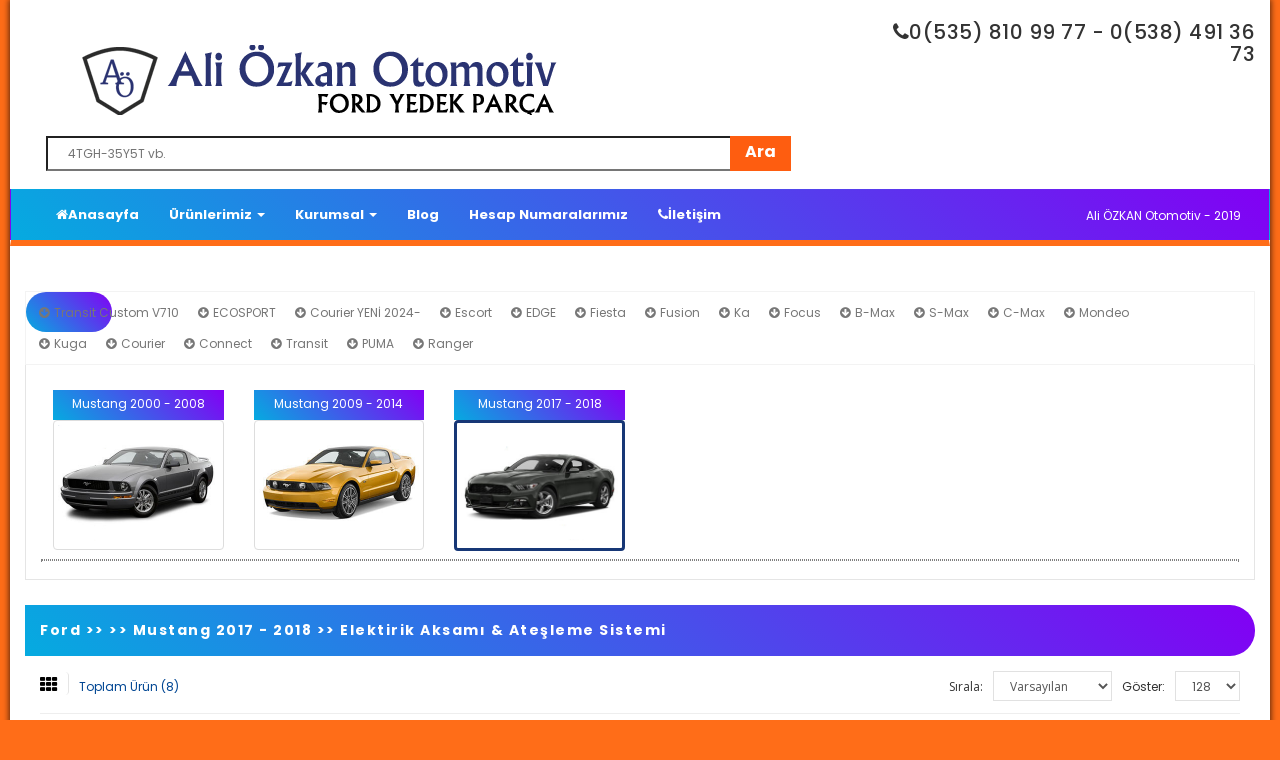

--- FILE ---
content_type: application/javascript
request_url: https://aliozkanotomotiv.com/scripts/UrunListeleme.js
body_size: 6975
content:

$(document).ready(function () {

    var myParam = location.search.split('TipID=')[1]
    if (myParam != 0) {
        var dene = $("#Ms" + myParam);
        dene.removeClass("btn-danger");
        dene.addClass("btn-success");
    }

    Sayfala("0");
    $('#ddlKayitSayisi').on('change', function () {
        $("#myTable").paginateTable({ rowsPerPage: this.value });
    });
    $('#ddlUrunSirala').on('change', function () {

        if (this.value == 0) {
            VarsayilanSiralama("0");
        }
        if (this.value == 1) {
            AlfabetikSiralama("0");
        }
        if (this.value == 2) {
            AlfabetikSiralama("1");
        }
        if (this.value == 3) {
            FiyatSiralama("0");
        }
        if (this.value == 4) {
            FiyatSiralama("1");
        }
    });



});


function Sayfala() {
    $("#myTable").html('');
    UrunListesiDoldur();
    var KayitSayisi = $("#ddlKayitSayisi option:selected").val();
    $("#myTable").paginateTable({ rowsPerPage: KayitSayisi });
}


function VarsayilanSiralama(Yon) {

    UrunListesiDoldur();
    Sayfala();
    SiralamaYap($('#myTable'), ".product-layout", "span.sira", Yon);

}


function FiyatSiralama(Yon) {
    UrunListesiDoldur(); Sayfala();
    SiralamaYap($('#myTable'), ".product-layout", "span.price", Yon);

}
function AlfabetikSiralama(Yon) {
    Sayfala();
    SiralamaYap($('#myTable'), ".product-layout", "div.item-title", Yon);
}

function SiralamaYap(parent, childSelector, keySelector, Yon) {
    var items = parent.children(childSelector).sort(function (a, b) {
        var vA = parseInt($(keySelector, a).text());
        var vB = parseInt($(keySelector, b).text());
        if (Yon == "0") {
            return (vA < vB) ? -1 : (vA > vB) ? 1 : 0;
        } else {
            return (vB < vA) ? -1 : (vB > vA) ? 1 : 0;
        }
    });
    parent.append(items);
}
function UrunListesiDoldur() {

    var aranana = $("#ContentPlaceHolder1_lblAranan").text();
    $("#myTable").html('');
    $.ajax({
        type: "POST",
        url: "/UrunListeleri.aspx/KategoriSonuclariGetir",
        data: "{}",
        contentType: "application/json; charset=utf-8",
        dataType: "json",
        async: false,
        success: function (list) {
            var json = JSON.parse(list.d);
            jsonData = json;
            var length = jsonData.length;
            console.log(length);
            totalPage = Math.ceil(length / limit);
            currentPage = 1;
            for (i = 0; i < length; i++) {
                var stokmu;
                var stoks;
                var detayGoster;
                var sepetEkle;
                var altTitle = "alt='Ford Yedek Parça - " + json[i].UrunAdi + " - " + json[i].Model + "' title='Ford Yedek Parça - " + json[i].UrunAdi + " - " + json[i].Model + "'";
                if (json[i].StokAdet < 1) {
                    stokmu = "Stokda Yok";
                    stoks = "#cd1b29";
                    detayGoster = "";
                    sepetEkle = "hide";
                } else {
                    stokmu = "Stokda ";
                    stoks = "#528209";
                    detayGoster = "";
                    sepetEkle = "hide";
                }

                var $sonucListe = $("<div itemscope itemtype='http://schema.org/Product' style='z-index:250' class='product-layout product-grid item col-lg-2 col-md-2 col-sm-4 col-xs-6  wow fadeIn' data-type='product' data-marka='" + json[i].Fk_UreticiID + "'>"
                    + "<div class='product-thumbcol-item'><div class='item-inner'><div class='item-img'>"
                    + "<div class='item-img-info'><a class='product-image' itemprop='url' href='/Urunler/" + FindAndReplaceAll(json[i].UrunAdi) + "/" + FindAndReplaceAll(json[i].UrunKodu) + "/" + json[i].UrunID + "' title='" + json[i].UrunAdi + "'>"
                    + "<img itemprop='image' class='img-response' style='height:120px'  src='/" + json[i].UrunResim + "' " + altTitle +"/>"
                    + "</a><div class='sale-label sale-top-left' > <img temprop='brand' itemscope itemtype='http://schema.org/Organization' src='/" + json[i].UreticiResim + "' Width='50px' Max-Height='30px' /></div><div class='new-label sale-top-right' style=\"background-color:  " + stoks + " \" >" + stokmu + "</div>"
                    + "</div></div><div class='item-info'><div class='info-inner'>"
                    + "<div class='item-title' data-urunAd='" + json[i].UrunAdi + "'>"
                    + "<a class='UrunAd'  " + altTitle +" 'href='/Urunler/" + FindAndReplaceAll(json[i].UrunAdi) + "/" + FindAndReplaceAll(list.d[i].UrunKodu) + "/" + json[i].UrunID + "'><span itemprop='name'>" + json[i].UrunKodu + "</br>" + json[i].UrunAdi + "</span></a><br>" + json[i].Model + "</div>"
                    + "<div class='item-content'><div class='item-price'>"
                    + "<div class='price-box btn-group'  itemprop='offers' itemscope itemtype='http://schema.org/AggregateOffer'>"
                    + "<p class='old-price'><span style='color:#3c763d'><span class='price' itemprop='Price'>" + (json[i].WebFiyat > 0 ? 0 : json[i].WebFiyat) + "<span class='TL'></span></span></span></p>"
                    + "<br/><p class='special-price'><a class='" + sepetEkle + "' onclick='SepeteEkle(" + json[i].UrunID + ",1)'><img src='/" + json[i].Sepettemi + "' id='" + json[i].UrunID + "' /></a>"
                    + "<a class='" + detayGoster + "' itemprop='url'  href='/Urunler/" + FindAndReplaceAll(json[i].UrunAdi) + "/" + FindAndReplaceAll(list.d[i].UrunKodu) + "/" + json[i].UrunID + "'><img src='/Image/UrunDetay.png'/></a></p></div></div>"
                    + "<div class='action'>"
                    + "</div></div></div></div></div></div></div>");
                $("#myTable").append($sonucListe);
            }
            $("#lblUrunSay").text("Toplam Ürün (" + json.length + ")");

            if (json.length == 0 || json.length == null) {
                $("#yok").html("<div class='row'><br><br><br><div class='col-lg-12 alert alert-danger' style='text-align:center'><span style='font-size:28px'><i class='fa fa-warning'></i></span><br><span>Kategoriye henüz ürün eklenmemiş...</span></div><div class='clearfix'></div><br><br><br></div>");
            }
        },
        error: function (e) {
            $("#yok").html("<div class='col-lg-12'><span class='alert alert-danger'>Arama Kriterlerine uygun sonuç bulunamadı</span></div>");
        }
    });
}

function FindAndReplaceAll(text) {

    if (text != undefined) {
        var string = text.replace(/'/g, '_').replace("+", '_');
        var letters = { "İ": "I", "ı": "i", "Ş": "S", "ş": "s", "Ğ": "G", "ğ": "g", "Ü": "U", "ü": "u", "Ö": "O", "ö": "o", "Ç": "C", "ç": "c", ":": "_", "#": "_", "/": "_", "(": "_", ")": "_", "<" : "_", ">" : "_" };
        string = string.replace(/(([İıŞşĞğÜüÇçÖö:#/()<>]))/g, function (letter) { return letters[letter]; });
        return string.replace(/ /g, "_").toUpperCase();
    }
}

--- FILE ---
content_type: application/javascript
request_url: https://aliozkanotomotiv.com/scripts/MasterScript.js
body_size: 7218
content:
new WOW().init();
$(document).ready(function () {
    SepeteEkle(0, 0);
    //var preloader = getCookie("preloaderCookie");
    //console.log(preloader);
    //if (preloader == "true") {
    //    $('#preloader').fadeOut('slow');
    //}
});

function validateEmail($email) {
    var emailReg = /^[\w\-\.\+]+\@[a-zA-Z0-9\.\-]+\.[a-zA-z0-9]{2,4}$/;
    return emailReg.test($email);
}

function MgkEmailValidation() {
    var Eposta = $("#subscriber_email");
    var Emailuyar = $("#Emailuyar");
    var EmailMetin = $("#EmailMetin");
    Emailuyar.removeClass("hidden").delay(3000).queue(function () {
        $(this).addClass("hidden").dequeue();
    });
    if (validateEmail(Eposta.val())) {
        $.ajax({
            type: "POST",
            url: "Default.aspx/EpostaTakip",
            data: "{ 'Eposta': '" + Eposta.val() + "'}",
            contentType: "application/json; charset=utf-8",
            dataType: "json",
            async: true,
            success: function (list) {
                if (list.d == true) {
                    Emailuyar.addClass("alert-success");
                    Emailuyar.removeClass("alert-danger");
                    Emailuyar.hide(3000);
                    EmailMetin.text("E-Posta adresiniz takip listemize başarıyla eklendi.");
                } else {
                    Emailuyar.addClass("alert-danger");
                    Emailuyar.removeClass("alert-success");
                    EmailMetin.text("E-Posta adresiniz zaten kayıtlı.");
                }
            }, error: function (e) { }
        });
    }
    else {
        Emailuyar.addClass("alert-danger");
        Emailuyar.removeClass("alert-success");
        EmailMetin.text("E-Posta adresiniz hatalı.");
    }
} function SepeteEkle(Id, UrunAdet) {
    var topla = 0; $.ajax({
        type: "POST", url: "/Default.aspx/SepetEkleGetir",
        data: "{ 'UrunID': '" + parseInt(Id) + "', 'UrunAdet': '" + parseInt(UrunAdet) + "'}",
        contentType: "application/json; charset=utf-8",
        dataType: "json", async: true, success: function (list) {
            $("#SepetimAlani").text(''); $("#SepetAlan").text('');
            for (i = 0; i < list.d.length; i++) {
                topla += list.d[i].ToplamFiyat;
                $("#SepetimAlani").append("<tr>"
                    + "<td class='text-left' style='font-size:10px'><a href='/Urunler/" + FindAndReplaceAll(list.d[i].Urun.UrunAdi) + "/" + FindAndReplaceAll(list.d[i].Urun.UrunKodu) + "/" + list.d[i].Urun.UrunID + "'>" + list.d[i].Urun.UrunAdi + "<br>" + list.d[i].Urun.UrunKodu + "  </a></td>"
                                         + "<td class='text-right'> " + list.d[i].Adet + " x " + list.d[i].Urun.WebFiyat + " <span class='TL'></span></td></tr>");

                try {
                    var Img = $("#" + list.d[i].Fk_UrunID);
                    Img.attr("src", "/Image/SepeteEklendi.png");
                } catch (err) {
                } try {
                    $("#SepetAlan").append("<tr><td class='text-center sepet' data-SepetID='" + list.d[i].SepetID + "'><img src='/" + list.d[i].Urun.UrunResim + "' width='80px' class='img-thumbnail'></td>" + " <td class='text-left'><a href='/Urunler/" + FindAndReplaceAll(list.d[i].Urun.UrunAdi) + "/" + FindAndReplaceAll(list.d[i].Urun.UrunKodu) + "/" + list.d[i].Urun.UrunID + "'><span id='lblUrun'>" + list.d[i].Urun.UrunAdi + "</span></a></td>" + " <td class='text-left'> <div class='input-group btn-block' style='max-width: 200px;'><input name='txtAdet' type='number' value='" + list.d[i].Adet + "' id='txtAdet" + list.d[i].SepetID + "' size='1' class='form-control'><span class='input-group-btn'><a data-toggle='tooltip' class='btn btn-success' data-original-title='Güncelle' onclick='SepetGuncelle(" + list.d[i].SepetID + "," + list.d[i].Urun.UrunID + ");'> <i class='fa fa-refresh'></i></a><a id='UrunSil' data-toggle='tooltip' title='' class='btn btn-danger' data-original-title='Sil' onclick='SepetSil(" + list.d[i].SepetID + ");'> <i style='color:white;' class='fa fa-times-circle'></i></a></span></div></td>" + " <td class='text-right'><span id='lblFiyat'>" + list.d[i].Urun.WebFiyat + "</span><span class='TL'></span></td>" + "<td style='font-weight:bold' class='text-right'><span id='lblToplamFiyat'>" + list.d[i].ToplamFiyat + "</span><span class='TL'></span></td> </tr>");
                } catch (err) { }
            } $("#SepetUrunAdet").text(''); $("#SepetUrunAdet").append(list.d.length); $("#SepetToplamFiyat").text(''); $("#SepetToplamFiyat").append(topla + " <span class='TL'></span>"); $.each($('.tooltip'), function (index, element) { $(this).remove(); }); try {
                $("#lblToplam").text('');

                $("#lblToplam").append(topla + " <span class='TL'></span>"); SepetKontrol(list.d.length);
            } catch (err) { }
        }, error: function (e) { }
    }); if (Id != 0) { openModal(); }
} function SepetKontrol(Adet) { if (Adet == 0) { $("#sepetUrunlu").addClass("hidden"); $("#sepetBos").removeClass("hidden"); } else { $("#sepetUrunlu").removeClass("hidden"); $("#sepetBos").addClass("hidden"); } } function openModal() { $('#myModal').modal('show'); window.setTimeout(hide_modal, 1000); } function hide_modal() { $('#myModal').modal('hide'); } if (document.layers) { document.captureEvents(Event.KEYDOWN); } document.onkeydown = function (evt) { var keyCode = evt ? (evt.which ? evt.which : evt.keyCode) : event.keyCode; if (keyCode == 13) { document.getElementById('lnkArama').click(); return false; } };
$(window).load(function () {
    //$('#status').fadeOut();
    //if (preloader != "true") {
    //    $('#preloader').delay(5).fadeOut('slow');
    //    setCookie("preloaderCookie", "true", 1);
    //}
    //$('body').delay(5).css({ 'overflow': 'visible' });
})

function setCookie(cname, cvalue, exdays) {
    var d = new Date();
    d.setTime(d.getTime() + (exdays * 24 * 60 * 60 * 1000));
    var expires = "expires=" + d.toUTCString();
    document.cookie = cname + "=" + cvalue + ";" + expires + ";path=/";
}


function getCookie(cname) {
    var name = cname + "=";
    var decodedCookie = decodeURIComponent(document.cookie);
    var ca = decodedCookie.split(';');
    for (var i = 0; i < ca.length; i++) {
        var c = ca[i];
        while (c.charAt(0) == ' ') {
            c = c.substring(1);
        }
        if (c.indexOf(name) == 0) {
            return c.substring(name.length, c.length);
        }
    }
    return "";
}

function getCookie(cname) {
    var name = cname + "=";
    var decodedCookie = decodeURIComponent(document.cookie);
    var ca = decodedCookie.split(';');
    for (var i = 0; i < ca.length; i++) {
        var c = ca[i];
        while (c.charAt(0) == ' ') {
            c = c.substring(1);
        }
        if (c.indexOf(name) == 0) {
            return c.substring(name.length, c.length);
        }
    }
    return "";
}


function FindAndReplaceAll(text) {
    var string = text.replace(/'/g, '').replace("+", '');
    var letters = { "İ": "I", "ı": "i", "Ş": "S", "ş": "s", "Ğ": "G", "ğ": "g", "Ü": "U", "ü": "u", "Ö": "O", "ö": "o", "Ç": "C", "ç": "c" };
    string = string.replace(/(([İıŞşĞğÜüÇçÖö]))/g, function (letter) { return letters[letter]; })
    return string.replace(/ /g, "-").toLowerCase();
}


--- FILE ---
content_type: application/javascript
request_url: https://aliozkanotomotiv.com/scripts/jquery.paginatetable.js
body_size: 7603
content:
/*
paginateTable 1.5
Copyright 2010-2011,  Matthew Page
licensed under the MIT license: http://www.opensource.org/licenses/mit-license.php
Thanks to the following contributors:
Greg Pedder, Leon, Annie, Andrea, and pollirrata.
*/
(function ($) {
    /*
      Takes a table full of rows and only displays a subset of rows a page at a time.
      Responds to next page and previous page clicks to change the displayed page.
      Displays total pages and current page. 
      Hides pager if only a single page of rows.
      
      Example:
      
      <table id="myTable">
       <tbody>
          <tr><td>Apples</td></tr>
          <tr><td>Biscuits</td></tr>
          <tr><td>Cabbages</td></tr>
          <tr><td>Dumplings</td></tr>
          <tr><td>Eggs</td></tr>
          <tr><td>Flan</td></tr>
          <tr><td>Goose</td></tr>
          <tr><td>Ham</td></tr>
       <tbody>
      </table>
      <div class='pager'>
          <a href='#' alt='First' class='firstPage'>First</a>
          <a href='#' alt='Previous' class='prevPage'>Prev</a>
          
          <span class='currentPage'></span> of <span class='totalPages'></span>
          <a href='#' alt='Next' class='nextPage'>Next</a>
          <a href='#' alt='Last' class='lastPage'>Last</a>
      </div>
      
      <script>
      
      $(document).ready(function () {
          $('#myTable').paginateTable({ rowsPerPage: 2 });
      });
      </script>
      
      
      Or if you would rather have page numbers instead of the previous/next links:
      
      <div class='pager'>
          <span class='pageNumbers'></span>
      </div>
      
      Feel free to add rows to your tables. Just call paginateTable again. 
       
       var myTable = $('#myTable');
       myTable.paginateTable({ rowsPerPage: 2 }); 
       myTable.children('tbody').append('<tr><td>Hi</td></tr>');
       myTable.paginateTable({ rowsPerPage: 2 }); 
    */
    $.fn.paginateTable = function (options) {

        var settings = jQuery.extend({
            rowsPerPage: 5,               /* the number of rows that comprise a page */
            nextPage: ".nextPage", 		/* selector for "Next Page" dom element. Click to change page. */
            prevPage: ".prevPage",		/* selector for "Previous Page" dom element. Click to change page. */

            firstPage: ".firstPage",		/* selector for "First Page" dom element. Click to change page. */
            lastPage: ".lastPage",		/* selector for "Last Page" dom element. Click to change page. */

            currentPage: ".currentPage",	/* selector for "Current Page" dom element. Display only. */
            totalPages: ".totalPages",	/* selector for "Total Pages" dom element. Display only. */
            pageNumbers: ".pageNumbers",  /* selector for container for autogenerated page number links */
            maxPageNumbers: 0,  /* maximum number of page links to show */
            currentPageClass: "current",	/* if using page numbers, class to stylize the current page */
            pager: ".pager",		        /* selector for container of all paging dom elements */
            autoHidePager: false		    /* hides the pager (see selector above) if there is only a single page */
        }, options || {});

        return this.each(function () {

            var table = $(this);
            var pager = $(settings.pager);
            var nextPage = pager.find(settings.nextPage);
            var prevPage = pager.find(settings.prevPage);
            var currentPage = pager.find(settings.currentPage).first();

            var firstPage = pager.find(settings.firstPage);
            var lastPage = pager.find(settings.lastPage);

            nextPage.unbind('click');
            nextPage.click(function () {
                var pageNum = getCurrentPage(currentPage.text());
                displayPage(table, pageNum + 1, settings);
                $("html, body").animate({ scrollTop: 0 }, "fast");
                return false;
            });
            prevPage.unbind('click');
            prevPage.click(function () {
                var pageNum = getCurrentPage(currentPage.text());
                displayPage(table, pageNum - 1, settings);
                $("html, body").animate({ scrollTop: 0 }, "fast");
                return false;
            });

            firstPage.unbind('click');
            firstPage.click(function () {
                displayPage(table, 1, settings);
                return false;
            });
            lastPage.unbind('click');
            lastPage.click(function () {
                var rows = table.find(".product-layout");
               
                var totalPages = Math.ceil(rows.size() / settings.rowsPerPage);
                displayPage(table, totalPages, settings);
                return false;
            });

            displayPage(table, getCurrentPage(currentPage.text()), settings);
        });
    };

    function getCurrentPage(pageText) {
        var pageNum = parseInt(pageText, 10);
        if (isNaN(pageNum)) {
            pageNum = 0;
        }
        return Math.max(1, pageNum);
    }

    function firstVisiblePageNumber(pageNum, totalPages, settings) {
        var p = pageNum - Math.floor(settings.maxPageNumbers / 2);

        if (p <= 1)
            return 1;

        return Math.min(p, totalPages - settings.maxPageNumbers);
    }

    function lastVisiblePageNumber(pageNum, totalPages, settings) {
        var p = pageNum + Math.floor(settings.maxPageNumbers / 2);
        if (p >= totalPages)
            return totalPages;
        return Math.max(p, 1 + settings.maxPageNumbers);
    }

    function displayPage(table, pageNum, settings) {
        pageNum = Math.max(1, pageNum);
        if (settings.rowsPerPage > 0) {
            var rows = table.find(".product-layout");
           
            var totalPages = Math.ceil(rows.size() / settings.rowsPerPage);
            if (settings.autoHidePager && totalPages <= 1) {
                $(settings.pager).hide();
            }
            else if (totalPages > 0) {

                pageNum = Math.min(pageNum, totalPages);
                var rowStartIndex = (pageNum - 1) * settings.rowsPerPage;
                var rowEndIndex = pageNum * settings.rowsPerPage;
                $.each(rows, function (index, row) {
                    if (index >= rowStartIndex && index < rowEndIndex) {
                        $(row).show();
                        
                    }
                    else {
                        $(row).hide();
                    }
                });

                var pager = $(settings.pager);
                pager.find(settings.currentPage).text(pageNum);
                pager.find(settings.totalPages).text(totalPages);

                var pageNumbers = pager.find(settings.pageNumbers);
                if (pageNumbers.size() > 0) {
                    pageNumbers.empty();
                    var current;
                    var firstVisible = firstVisiblePageNumber(pageNum, totalPages, settings);
                    var lastVisible = lastVisiblePageNumber(pageNum, totalPages, settings);
                    for (var i = firstVisible; i <= totalPages; i++) {
                        current = (pageNum == i) ? settings.currentPageClass : '';
                        pageNumbers.append("<a href='#' id='" + i + "' class='" + current + "'>" + i + "</a>");
                    }

                    pageNumbers.children('a').click(function () {
                        displayPage(table, $(this).attr("id"), settings);
                        return false;
                    });
                }
            }

        }
    }

})(jQuery);